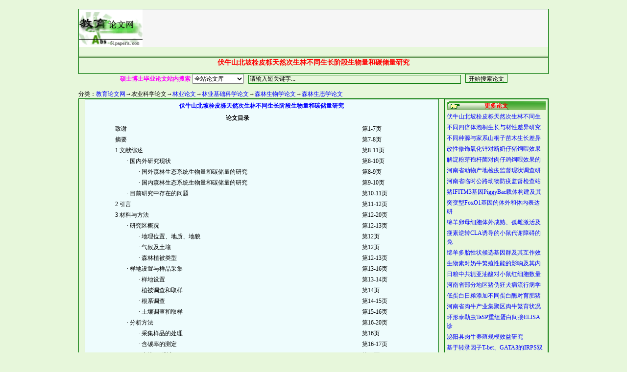

--- FILE ---
content_type: text/html
request_url: http://www.51papers.com/lw/69/6/wz2718973.htm
body_size: 7804
content:
<!DOCTYPE HTML PUBLIC "-//W3C//DTD HTML 4.01 Transitional//EN">
<html>
<head>
<link rel=stylesheet type="text/css" href="/data/css.css">
<style type="text/css">
A:link	{text-decoration: none; color:#0000ff}
A:visited  {text-decoration: none; color: 660000}
A:active {text-decoration: none; color: #000000 }
A:hover {text-decoration: underline; color: #ff0000 }
.style1 {
	color: #FF0000;
	font-weight: bold;
}
</style>
<title>伏牛山北坡栓皮栎天然次生林不同生长阶段生物量和碳储量研究—硕士毕业论文下载</title>
<META http-equiv=Content-Type content="text/html; charset=gb2312">
<meta content=" 硕士论文网—《伏牛山北坡栓皮栎天然次生林不同生长阶段生物量和碳储量研究》"  name="description">
<META content="  伏牛山, 栓皮栎, 生长阶段, 生物量, 碳储量, 伏牛山北坡栓皮栎天然次生林不同生长阶段生物量和碳储量研究"  name="keywords">
</head>
<body topmargin="0"  class="tdbg_left">
<meta http-equiv="mobile-agent" content="format=xhtml;url=http://m.51papers.com/lw/69/6/wz2718973.htm" />
<script type="text/javascript"> 
if(/AppleWebKit.*Mobile/i.test(navigator.userAgent) || (/MIDP|SymbianOS|NOKIA|SAMSUNG|LG|NEC|TCL|Alcatel|BIRD|DBTEL|Dopod|PHILIPS|HAIER|LENOVO|MOT-|Nokia|SonyEricsson|SIE-|Amoi|ZTE/.test(navigator.userAgent))){
	if(window.location.href.indexOf("?agent=m")<0){
		try{
			if(/Android|webOS|iPhone|iPod|BlackBerry/i.test(navigator.userAgent)){
				window.location.href="http://m.51papers.com/lw/69/6/wz2718973.htm";
			}else if(/iPad/i.test(navigator.userAgent)){
			}else{
				window.location.href="http://m.51papers.com/lw/69/6/wz2718973.htm";
			}
		}catch(e){}
	}
}
</script><table width="960" border="0" align="center" cellpadding="0" cellspacing="0">
<tr> 
<td height="18" align="center" valign="top">&nbsp;</td>
</tr>
</table>
<table width="960" border="0" align="center" cellpadding="0" cellspacing="0" bgcolor="f6f6f6" class="border">
  <tr> 
    <td width="130"> <div align="left"><a href="http://www.51papers.com/" target="_self"><img src="/images/0014.gif" alt="教育论文网" width="130" height="77" border="0"></a></div></td>
    <td> <div align="left"><SPAN id=ad_01>载入中...</SPAN></div></td>
  </tr>
<tr align="center" valign="top"> 
<td height="22" colspan="3" background="/images/title3.gif"><div align="right">
  </div></td>
</tr>
<tr align="center" valign="middle" bgcolor="E7F7DB">
  <td  colspan="3"><font color="#FF0000"><H3>伏牛山北坡栓皮栎天然次生林不同生长阶段生物量和碳储量研究</h3></font></td>
</tr>
</table>
<table width="960" border="0" align="center" cellpadding="0" cellspacing="0">
<tr valign="bottom"> 
    <td height="10" valign="bottom">
      <form name="form2" method="post" action="http://search.51papers.com/xsearch.asp" onkeydown="if(event.keyCode==13){return false;}">
  
        <div align="center">
          <strong><font color="#FF00FF">硕士博士毕业论文站内搜索 </font></strong>
          <select name="select1">
            <option value="0" selected>全站论文库</option>
            <option value="2" >硕士博士论文库</option>
            <option value="1">普通期刊论文库</option>
          </select>
          &nbsp; 
          <input name="text2" type="text" onFocus="if(this.value=='请输入短关键字...'){this.value='';}" onBlur="if(this.value==''){this.value='请输入短关键字...';}" value="请输入短关键字..." size="60" maxlength="50" >
          &nbsp; 
          <input type="submit" name="Submit" value="开始搜索论文" onclick="javascript:{this.value='搜索中，请稍候...';this.disabled=true;document.form2.submit();}">
        </div>
    </form></td>
  </tr>
<tr>
  <td height="11" valign="top">分类：<a href='http://www.51papers.com/'>教育论文网</a>→农业科学论文→<a href='/lw/S7-1.htm' target='_blank'>林业论文</a>→<a href='/lw/S71-1.htm' target='_blank'>林业基础科学论文</a>→<a href='/lw/S718-1.htm' target='_blank'>森林生物学论文</a>→<a href='/lw/S718.5-1.htm' target='_blank'>森林生态学论文</a></td>
  </tr>
</table>
<table width="960" border="0" align="center" cellpadding="0" cellspacing="0" class="border">
<tr>
    <td width="749" valign="top">
      <table width="97%"  border="0" align="center" cellpadding="0" cellspacing="0">
        <tr> 
          <td valign="top"><table width="100%"  border="0" align="center" cellpadding="0" cellspacing="0">
              <tr> 
                <td valign="top"> <table width="100%"  border="0" cellspacing="4" cellpadding="0"  class="border" bgcolor="#EEFCFD">
                    <tr> 
                      <td><div align="center"><font color="#0000FF"><strong>伏牛山北坡栓皮栎天然次生林不同生长阶段生物量和碳储量研究</strong></font></div></td>
                    </tr>
                     <tr><td class="contenth"><table align='center'><tr><td width='500'><div align='center'><b>论文目录</b></div></td><td width='94'>&nbsp;</td></tr><tr><td>致谢</td><td>第1-7页</td></tr> <tr><td>摘要</td><td>第7-8页</td></tr> <tr><td>1 文献综述</td><td>第8-11页</td></tr> <tr><td>　　· 国内外研究现状</td><td>第8-10页</td></tr> <tr><td>　　　　· 国外森林生态系统生物量和碳储量的研究</td><td>第8-9页</td></tr> <tr><td>　　　　· 国内森林生态系统生物量和碳储量的研究</td><td>第9-10页</td></tr> <tr><td>　　· 目前研究中存在的问题</td><td>第10-11页</td></tr> <tr><td>2 引言</td><td>第11-12页</td></tr> <tr><td>3 材料与方法</td><td>第12-20页</td></tr> <tr><td>　　· 研究区概况</td><td>第12-13页</td></tr> <tr><td>　　　　· 地理位置、地质、地貌</td><td>第12页</td></tr> <tr><td>　　　　· 气候及土壤</td><td>第12页</td></tr> <tr><td>　　　　· 森林植被类型</td><td>第12-13页</td></tr> <tr><td>　　· 样地设置与样品采集</td><td>第13-16页</td></tr> <tr><td>　　　　· 样地设置</td><td>第13-14页</td></tr> <tr><td>　　　　· 植被调查和取样</td><td>第14页</td></tr> <tr><td>　　　　· 根系调查</td><td>第14-15页</td></tr> <tr><td>　　　　· 土壤调查和取样</td><td>第15-16页</td></tr> <tr><td>　　· 分析方法</td><td>第16-20页</td></tr> <tr><td>　　　　· 采集样品的处理</td><td>第16页</td></tr> <tr><td>　　　　· 含碳率的测定</td><td>第16-17页</td></tr> <tr><td>　　　　· 土壤p H测定</td><td>第17页</td></tr> <tr><td>　　　　· 林分生物量测定</td><td>第17-19页</td></tr> <tr><td>　　　　· 森林碳储量估算</td><td>第19-20页</td></tr> <tr><td>4 结果与分析</td><td>第20-36页</td></tr> <tr><td>　　· 林分生物量及其分配</td><td>第20-24页</td></tr> <tr><td>　　　　· 乔木层生物量</td><td>第20-21页</td></tr> <tr><td>　　　　· 灌木层生物量</td><td>第21页</td></tr> <tr><td>　　　　· 草本层生物量</td><td>第21-22页</td></tr> <tr><td>　　　　· 凋落物生物量</td><td>第22页</td></tr> <tr><td>　　　　· 林下植被层生物量</td><td>第22-23页</td></tr> <tr><td>　　　　· 细根≤2 mm生物量</td><td>第23-24页</td></tr> <tr><td>　　· 林分碳储量及其分配</td><td>第24-30页</td></tr> <tr><td>　　　　· 林分各层次不同组分的含碳率变化</td><td>第24-25页</td></tr> <tr><td>　　　　· 乔木层各组分碳储量</td><td>第25页</td></tr> <tr><td>　　　　· 灌木层碳储量</td><td>第25-26页</td></tr> <tr><td>　　　　· 草本层碳储量</td><td>第26页</td></tr> <tr><td>　　　　· 凋落物碳储量</td><td>第26-27页</td></tr> <tr><td>　　　　· 林下植被碳储量</td><td>第27-28页</td></tr> <tr><td>　　　　· 林分碳储量</td><td>第28-29页</td></tr> <tr><td>　　　　· 细根≤2 mm碳储量</td><td>第29-30页</td></tr> <tr><td>　　· 土壤</td><td>第30-36页</td></tr> <tr><td>　　　　· 土壤物理性状</td><td>第31-32页</td></tr> <tr><td>　　　　· 土壤化学性质</td><td>第32-35页</td></tr> <tr><td>　　　　· 土壤有机碳含量、碳储量及其垂直分布特征</td><td>第35-36页</td></tr> <tr><td>5 结论与讨论</td><td>第36-37页</td></tr> <tr><td>　　· 结论</td><td>第36-37页</td></tr> <tr><td>　　· 讨论</td><td>第37页</td></tr> <tr><td>创新点</td><td>第37-38页</td></tr> <tr><td>参考文献</td><td>第38-43页</td></tr> <tr><td>英文摘要</td><td>第43-44页</td></tr></table>


<br><div align='center'><strong>本篇论文共<font color='#FF0000'>44</font>页，<a href='/down.asp?id=2718973'><font color='#0000FF'>点击这进入下载页面</font></a>。</strong></div></td></tr>
                  </table>
                  <table width="98%" border="0" align="center" cellpadding="0" cellspacing="0">
                    <tr> 
                      <td background="/images/di.gif">&nbsp; </td>
                    </tr>
                  </table></td>
              </tr>
            </table></td>
        </tr>
      </table> </td>    <td width="211" valign="top"><table width="210"  border="0" align="left" cellpadding="0" cellspacing="0"  class="border">
        <tr> 
          <td><table width="210" border="0" align="center" cellpadding="0" cellspacing="4">
              <tr> 
                <td colspan="2" background="/images/title_main.gif"><div align="center"><font color="#FF0000"><strong>更多论文</strong></font></div></td>
              </tr>
              <tr><td> <a href='/lw/69/6/wz2718973.htm' title='伏牛山北坡栓皮栎天然次生林不同生长阶段生物量和碳储量研究'>伏牛山北坡栓皮栎天然次生林不同生</a></td></tr><tr><td> <a href='/lw/69/6/wz2718972.htm' title='不同四倍体泡桐生长与材性差异研究'>不同四倍体泡桐生长与材性差异研究</a></td></tr><tr><td> <a href='/lw/69/6/wz2718971.htm' title='不同种源与家系山桐子苗木生长差异的研究'>不同种源与家系山桐子苗木生长差异</a></td></tr><tr><td> <a href='/lw/69/6/wz2718970.htm' title='改性修饰氧化锌对断奶仔猪饲喂效果研究'>改性修饰氧化锌对断奶仔猪饲喂效果</a></td></tr><tr><td> <a href='/lw/69/6/wz2718969.htm' title='解淀粉芽孢杆菌对肉仔鸡饲喂效果的研究'>解淀粉芽孢杆菌对肉仔鸡饲喂效果的</a></td></tr><tr><td> <a href='/lw/69/6/wz2718968.htm' title='河南省动物产地检疫监督现状调查研究'>河南省动物产地检疫监督现状调查研</a></td></tr><tr><td> <a href='/lw/69/6/wz2718967.htm' title='河南省临时公路动物防疫监督检查站现状调查及对策分析'>河南省临时公路动物防疫监督检查站</a></td></tr><tr><td> <a href='/lw/69/6/wz2718966.htm' title='猪IFITM3基因PiggyBac载体构建及其在PK15细胞中的表达'>猪IFITM3基因PiggyBac载体构建及其</a></td></tr><tr><td> <a href='/lw/69/6/wz2718965.htm' title='突变型FoxO1基因的体外和体内表达研究'>突变型FoxO1基因的体外和体内表达研</a></td></tr><tr><td> <a href='/lw/69/6/wz2718964.htm' title='绵羊卵母细胞体外成熟、孤雌激活及核移植胚胎发育的研究'>绵羊卵母细胞体外成熟、孤雌激活及</a></td></tr><tr><td> <a href='/lw/69/6/wz2718963.htm' title='瘦素逆转CLA诱导的小鼠代谢障碍的免疫组织化学观察'>瘦素逆转CLA诱导的小鼠代谢障碍的免</a></td></tr><tr><td> <a href='/lw/69/6/wz2718962.htm' title='绵羊多胎性状候选基因群及其互作效应的研究'>绵羊多胎性状候选基因群及其互作效</a></td></tr><tr><td> <a href='/lw/69/6/wz2718961.htm' title='生物素对奶牛繁殖性能的影响及其内分泌机制研究'>生物素对奶牛繁殖性能的影响及其内</a></td></tr><tr><td> <a href='/lw/69/6/wz2718960.htm' title='日粮中共轭亚油酸对小鼠红细胞数量影响的研究'>日粮中共轭亚油酸对小鼠红细胞数量</a></td></tr><tr><td> <a href='/lw/69/6/wz2718959.htm' title='河南省部分地区猪伪狂犬病流行病学调查及综合防控措施研究'>河南省部分地区猪伪狂犬病流行病学</a></td></tr><tr><td> <a href='/lw/69/6/wz2718958.htm' title='低蛋白日粮添加不同蛋白酶对育肥猪生长性能和养分表观消化率的影响'>低蛋白日粮添加不同蛋白酶对育肥猪</a></td></tr><tr><td> <a href='/lw/69/6/wz2718957.htm' title='河南省肉牛产业集聚区肉牛繁育状况调查研究'>河南省肉牛产业集聚区肉牛繁育状况</a></td></tr><tr><td> <a href='/lw/69/6/wz2718956.htm' title='环形泰勒虫TaSP重组蛋白间接ELISA诊断方法的建立'>环形泰勒虫TaSP重组蛋白间接ELISA诊</a></td></tr><tr><td> <a href='/lw/69/6/wz2718955.htm' title='泌阳县肉牛养殖规模效益研究'>泌阳县肉牛养殖规模效益研究</a></td></tr><tr><td> <a href='/lw/69/6/wz2718954.htm' title='基于转录因子T-bet、GATA3的IRPS双向免疫调节机理的研究'>基于转录因子T-bet、GATA3的IRPS双</a></td></tr><tr><td> <a href='/lw/69/6/wz2718953.htm' title='环二核苷酸合成酶基因丙酸诱导型表达载体的构建及原核表达'>环二核苷酸合成酶基因丙酸诱导型表</a></td></tr><tr><td> <a href='/lw/69/6/wz2718952.htm' title='犬肾功能衰竭的诊治及防制措施的制定'>犬肾功能衰竭的诊治及防制措施的制</a></td></tr><tr><td> <a href='/lw/69/6/wz2718951.htm' title='不同免疫原对PRRSV诱导中和抗体的影响及SHP1在PRRSV感染中的作用'>不同免疫原对PRRSV诱导中和抗体的影</a></td></tr><tr><td> <a href='/lw/69/6/wz2718950.htm' title='热应激条件下内毒素对肉鸡免疫功能影响的研究'>热应激条件下内毒素对肉鸡免疫功能</a></td></tr><tr><td> <a href='/lw/69/6/wz2718949.htm' title='超声弹性成像技术、P53基因与犬肿块性疾病的相关性研究'>超声弹性成像技术、P53基因与犬肿块</a></td></tr><tr><td> <a href='/lw/69/6/wz2718948.htm' title='热辅快速生物发酵降解病死猪尸体生物安全效果评估'>热辅快速生物发酵降解病死猪尸体生</a></td></tr><tr><td> <a href='/lw/69/6/wz2718947.htm' title='广东省猪伪狂犬病流行病学调查及带毒情况的研究'>广东省猪伪狂犬病流行病学调查及带</a></td></tr><tr><td> <a href='/lw/69/6/wz2718946.htm' title='乳脂肪前体物在LPS致肝细胞损伤时对脂代谢的影响'>乳脂肪前体物在LPS致肝细胞损伤时对</a></td></tr><tr><td> <a href='/lw/69/6/wz2718945.htm' title='河南省部分地区猪瘟流行病学调查及综合防控措施研究'>河南省部分地区猪瘟流行病学调查及</a></td></tr><tr><td> <a href='/lw/69/6/wz2718944.htm' title='连花柴芩可溶性粉的药效学试验研究'>连花柴芩可溶性粉的药效学试验研究</a></td></tr><tr><td> <a href='/lw/69/6/wz2718943.htm' title='三参数区间灰数的决策和预测方法研究'>三参数区间灰数的决策和预测方法研</a></td></tr><tr><td> <a href='/lw/69/6/wz2718942.htm' title='贫困地区县域经济发展研究——以河南省南阳市淅川县为例'>贫困地区县域经济发展研究——以河</a></td></tr><tr><td> <a href='/lw/69/6/wz2718941.htm' title='生鲜农产品城市共同配送中心选址研究'>生鲜农产品城市共同配送中心选址研</a></td></tr><tr><td> <a href='/lw/69/6/wz2718940.htm' title='烟农专业合作社运营模式探讨——以社旗县金叶综合服务专业合作社为例'>烟农专业合作社运营模式探讨——以</a></td></tr><tr><td> <a href='/lw/69/6/wz2718939.htm' title='郑州市管城区都市农业发展研究'>郑州市管城区都市农业发展研究</a></td></tr><tr><td> <a href='/lw/69/6/wz2718938.htm' title='河南省村镇银行设立与选址的影响因素实证研究——以168家村镇银行为例'>河南省村镇银行设立与选址的影响因</a></td></tr><tr><td> <a href='/lw/70/6/wz2718937.htm' title='瞬时弹射式蒸汽爆破技术及其影响生物质转化机理的试验研究'>瞬时弹射式蒸汽爆破技术及其影响生</a></td></tr><tr><td> <a href='/lw/69/6/wz2718936.htm' title='豫烟11号的烘烤特性与烟叶陈化效果的研究'>豫烟11号的烘烤特性与烟叶陈化效果</a></td></tr><tr><td> <a href='/lw/69/6/wz2718935.htm' title='海南茄衣采收成熟度及调制发酵技术研究'>海南茄衣采收成熟度及调制发酵技术</a></td></tr><tr><td> <a href='/lw/69/6/wz2718934.htm' title='卷烟制丝过程中关键工序工艺参数优化与危害性控制研究'>卷烟制丝过程中关键工序工艺参数优</a></td></tr><tr><td> <a href='/lw/69/6/wz2718933.htm' title='安阳市羑河滨水绿道慢行系统景观规划与设计'>安阳市羑河滨水绿道慢行系统景观规</a></td></tr><tr><td> <a href='/lw/69/6/wz2718932.htm' title='益智性与创造力开发的幼儿园景观设计探析'>益智性与创造力开发的幼儿园景观设</a></td></tr><tr><td> <a href='/lw/69/6/wz2718931.htm' title='城市公园地域特色的表达与分析——以郑州市田园公园为例'>城市公园地域特色的表达与分析——</a></td></tr><tr><td> <a href='/lw/69/6/wz2718930.htm' title='襄城县库庄镇农业观光采摘园规划与设计'>襄城县库庄镇农业观光采摘园规划与</a></td></tr><tr><td> <a href='/lw/69/6/wz2718929.htm' title='郑州象湖省级行政文化中心景观设计分析'>郑州象湖省级行政文化中心景观设计</a></td></tr><tr><td> <a href='/lw/69/6/wz2718928.htm' title='秸秆发电燃料收储运物流体系研究——以河南社旗县来发秸秆回收利用公司为例'>秸秆发电燃料收储运物流体系研究—</a></td></tr><tr><td> <a href='/lw/70/6/wz2718927.htm' title='PRRSV监测技术平台的建立及其在疫情预警系统中的初步应用'>PRRSV监测技术平台的建立及其在疫情</a></td></tr><tr><td> <a href='/lw/69/6/wz2718926.htm' title='解冻对鸡肉保水性的影响'>解冻对鸡肉保水性的影响</a></td></tr><tr><td> <a href='/lw/69/6/wz2718925.htm' title='煮制条件对卤鸡腿品质的影响'>煮制条件对卤鸡腿品质的影响</a></td></tr><tr><td> <a href='/lw/69/6/wz2718924.htm' title='煮制条件对卤鸡腿蛋白降解影响的研究'>煮制条件对卤鸡腿蛋白降解影响的研</a></td></tr><tr><td> <a href='/lw/69/6/wz2718923.htm' title='ASCM系统网格仿真平台服务调度'>ASCM系统网格仿真平台服务调度</a></td></tr><tr><td> <a href='/lw/69/6/wz2718922.htm' title='十六种天牛染色体核型比较研究'>十六种天牛染色体核型比较研究</a></td></tr><tr><td> <a href='/lw/69/6/wz2718921.htm' title='磁场调制型永磁减速器基础研究'>磁场调制型永磁减速器基础研究</a></td></tr> </table></td>
        </tr>
        <tr> 
          <td><table width="100%"  border="0" align="left" cellpadding="0" cellspacing="0">
              <tr> 
                <td ></td>
                <td >&nbsp; </td>
              </tr>
            </table></td>
        </tr>
      </table></td>
</tr>
</table>
<table width="960" border="0" align="center" cellpadding="0" cellspacing="0" class="border">
<tr><td><div align="center"><font color="#0000FF"><b><a href='/lw/w460720-1.htm'  target='_blank'>伏牛山论文</a> <a href='/lw/w28676-1.htm'  target='_blank'>栓皮栎论文</a> <a href='/lw/w49746-1.htm'  target='_blank'>生长阶段论文</a> <a href='/lw/w408-1.htm'  target='_blank'>生物量论文</a> <a href='/lw/w23084-1.htm'  target='_blank'>碳储量论文</a></b></font></div></td></tr> 
<tr>
<td colspan="3" background="/images/title3.gif"><div align="center"><font color="#0000FF">版权申明</font>：目录由用户<font color='#0000FF'>hejin**</font>提供，<a href='http://www.51papers.com'>www.51papers.com</a>仅收录目录，作者需要删除这篇论文目录<a href="#" onClick="javascript:windows=open('/shanchu.asp?id=2718973', '', 'width=550,height=250,left=250,top=150,location=no,toolbar=no,status=no,resizable=yes,scrollbars=yes,menubar=no,directories=no');"><font color=red>请点击这里</font></a>。</div></td>
</tr>
<tr> 
<td colspan="3" background="/images/title3.gif"><div align="center">|<a href="#" onClick="this.style.behavior='url(#default#homepage)';this.setHomePage('http://www.51papers.com')"> 
        设为首页</a>||<a href="javascript:window.external.addFavorite('http://www.51papers.com','教育论文网')">加入收藏</a>||<a href="http://search.51papers.com/" target="_blank">站内搜索引擎</a>||<a href="/sitemap.xml" target="_blank">站点地图</a>||<a href="/buy.asp?id=1" target="_self"><font color="#FF0000">在线购卡</font></a>|</div></td>
</tr>
<tr> 
<td> <div align="center">版权所有 <a href="http://www.51papers.com">教育论文网</a> 
Copyright(C) All Rights Reserved <br>
</div></td>
</tr>
</table>
</body>
</html>
<SPAN class=spanclass id=span_ad_01>
<script language='javascript' src='/AD/33.js'></script>
</SPAN>
<SCRIPT>ad_01.innerHTML=span_ad_01.innerHTML;span_ad_01.innerHTML="";</SCRIPT>


--- FILE ---
content_type: text/css
request_url: http://www.51papers.com/data/css.css
body_size: 1005
content:
<style type="text/css">  
A:link	{text-decoration: none; color:#000000}
A:visited  {text-decoration: none; color: "#000000"}
A:active {text-decoration: none; color: #000000 }
A:hover {text-decoration: underline; color: #ff0000 }
BODY{FONT-SIZE: 9pt;background:#E7F7DB;}
TD{FONT-FAMILY:ËÎÌå;FONT-SIZE: 9pt;line-height: 150%;}
Input{BACKGROUND-COLOR: #E7F7DB; 
      BORDER-BOTTOM: #007500 1px solid;
      BORDER-LEFT: #007500 1px solid;
      BORDER-RIGHT: #007500 1px solid;
      BORDER-TOP: #007500 1px solid;
      COLOR: #000000;
      HEIGHT: 18px;
      border-color: #007500 #007500 #007500 #007500; font-size: 9pt
      }
Button{FONT-SIZE: 9pt;HEIGHT: 20px;}
Select{FONT-SIZE: 9pt;HEIGHT: 20px;}
.border{border: 1px solid #007500;}
.border2{background:#ffffff;BORDER-bottom: #007500 1px solid;}
.tdbg{background:#ffffff;line-height: 150%;}
.txt_css{background:#E7F7DB}
.title_lefttxt{filter: DropShadow(Color=#ffffff, OffX=2, OffY=2,Positive=2)}
.tdbg_left{background:#E7F7DB line-height: 150%;}
.title_left2{background:#E7F7DB;}
.tddi{background:url(images/di.gif);height: 10;}
.tdbg_leftall{background:#E7F7DB;BORDER-left: #56B02B 1px solid; BORDER-right: #56B02B 1px solid; 
}
.title_maintxt{color: #000000;filter:Glow(Color=#ffffff, Strength=3)}
.title_righttxt{filter: DropShadow(Color=#ffffff, OffX=2, OffY=2, Positive=2)}
.tdbg_right{background:#F2FBEB;}
.title_right2{background:#ffffff;}
.tdbg_right2{background:#EAF1FB;}
.tdbg_rightall{background:#E7F7DB;BORDER-left: #56B02B 1px solid; BORDER-right: #56B02B 1px solid; }
.topborder{border-right: 1px solid #007500;border-left: 1px solid #007500;border-bottom: 1px solid #007500;width: 760px;background:#FFFFFF;}
.nav_main{background:#ffffff line-height: 150%;}
.menu{background-color: #56B02B;width:97%;border: 1px;}
td.MenuBody{background-color: #E7F7DB;}

 .contenth ul{
	list-style-type:none;
	margin:0;
	width:680px;
	_width:640px;
	padding-top: 0;
	padding-right: 0;
	padding-bottom: 0;
	padding-left: 40;
}
 .contenth ul li {width:680px;_width:640px;height:24px;}
 .contenth ul li span {
	float:left;
	background-color: #EEFCFD;
}
 .contenth ul span#rightwhite{
	float:right;
	background-color: #EEFCFD;
}
 .contenth ul li{ background-image:url('../image/ext.jpg'); background-repeat:repeat-x;}
</style>

--- FILE ---
content_type: application/x-javascript
request_url: http://www.51papers.com/AD/33.js
body_size: 246
content:
document.write ("<script type=\"text/javascript\">\n\r                var cpro_id = \"u1122958\";\n\r                </script>\n\r                <script type=\"text/javascript\" src=\"//cpro.baidustatic.com/cpro/ui/c.js\"></script>");